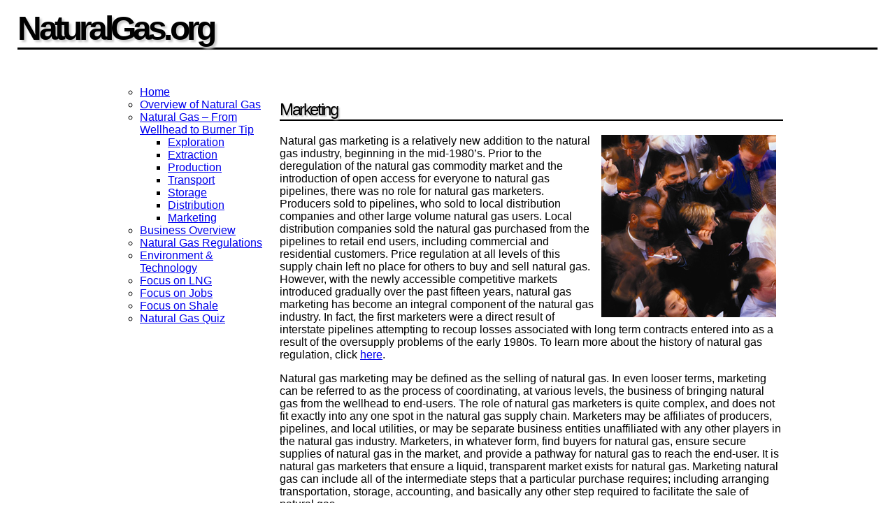

--- FILE ---
content_type: text/html; charset=UTF-8
request_url: http://naturalgas.org/naturalgas/marketing/
body_size: 10693
content:
<!DOCTYPE html>
<html>
 <head lang="en-US">
  <meta charset="UTF-8">
  <title> &raquo; Marketing NaturalGas.org</title>
  <link rel="stylesheet" href="http://naturalgas.org/wp-content/themes/newsprint/style.css" type="text/css">
  <link rel="pingback" href="http://naturalgas.org/xmlrpc.php">
    <link rel='dns-prefetch' href='//s.w.org' />
<link rel="alternate" type="application/rss+xml" title="NaturalGas.org &raquo; Feed" href="http://naturalgas.org/feed/" />
<link rel="alternate" type="application/rss+xml" title="NaturalGas.org &raquo; Comments Feed" href="http://naturalgas.org/comments/feed/" />
		<script type="text/javascript">
			window._wpemojiSettings = {"baseUrl":"https:\/\/s.w.org\/images\/core\/emoji\/11\/72x72\/","ext":".png","svgUrl":"https:\/\/s.w.org\/images\/core\/emoji\/11\/svg\/","svgExt":".svg","source":{"concatemoji":"http:\/\/naturalgas.org\/wp-includes\/js\/wp-emoji-release.min.js?ver=4.9.26"}};
			!function(e,a,t){var n,r,o,i=a.createElement("canvas"),p=i.getContext&&i.getContext("2d");function s(e,t){var a=String.fromCharCode;p.clearRect(0,0,i.width,i.height),p.fillText(a.apply(this,e),0,0);e=i.toDataURL();return p.clearRect(0,0,i.width,i.height),p.fillText(a.apply(this,t),0,0),e===i.toDataURL()}function c(e){var t=a.createElement("script");t.src=e,t.defer=t.type="text/javascript",a.getElementsByTagName("head")[0].appendChild(t)}for(o=Array("flag","emoji"),t.supports={everything:!0,everythingExceptFlag:!0},r=0;r<o.length;r++)t.supports[o[r]]=function(e){if(!p||!p.fillText)return!1;switch(p.textBaseline="top",p.font="600 32px Arial",e){case"flag":return s([55356,56826,55356,56819],[55356,56826,8203,55356,56819])?!1:!s([55356,57332,56128,56423,56128,56418,56128,56421,56128,56430,56128,56423,56128,56447],[55356,57332,8203,56128,56423,8203,56128,56418,8203,56128,56421,8203,56128,56430,8203,56128,56423,8203,56128,56447]);case"emoji":return!s([55358,56760,9792,65039],[55358,56760,8203,9792,65039])}return!1}(o[r]),t.supports.everything=t.supports.everything&&t.supports[o[r]],"flag"!==o[r]&&(t.supports.everythingExceptFlag=t.supports.everythingExceptFlag&&t.supports[o[r]]);t.supports.everythingExceptFlag=t.supports.everythingExceptFlag&&!t.supports.flag,t.DOMReady=!1,t.readyCallback=function(){t.DOMReady=!0},t.supports.everything||(n=function(){t.readyCallback()},a.addEventListener?(a.addEventListener("DOMContentLoaded",n,!1),e.addEventListener("load",n,!1)):(e.attachEvent("onload",n),a.attachEvent("onreadystatechange",function(){"complete"===a.readyState&&t.readyCallback()})),(n=t.source||{}).concatemoji?c(n.concatemoji):n.wpemoji&&n.twemoji&&(c(n.twemoji),c(n.wpemoji)))}(window,document,window._wpemojiSettings);
		</script>
		<style type="text/css">
img.wp-smiley,
img.emoji {
	display: inline !important;
	border: none !important;
	box-shadow: none !important;
	height: 1em !important;
	width: 1em !important;
	margin: 0 .07em !important;
	vertical-align: -0.1em !important;
	background: none !important;
	padding: 0 !important;
}
</style>
<link rel='stylesheet' id='wpProQuiz_front_style-css'  href='http://naturalgas.org/wp-content/plugins/wp-pro-quiz/css/wpProQuiz_front.min.css?ver=0.37' type='text/css' media='all' />
<link rel='stylesheet' id='dry_awp_theme_style-css'  href='http://naturalgas.org/wp-content/plugins/advanced-wp-columns/assets/css/awp-columns.css?ver=4.9.26' type='text/css' media='all' />
<script type='text/javascript' src='http://naturalgas.org/wp-includes/js/jquery/jquery.js?ver=1.12.4'></script>
<script type='text/javascript' src='http://naturalgas.org/wp-includes/js/jquery/jquery-migrate.min.js?ver=1.4.1'></script>
<script type='text/javascript' src='http://naturalgas.org/wp-content/plugins/jquery-vertical-accordion-menu/js/jquery.hoverIntent.minified.js?ver=4.9.26'></script>
<script type='text/javascript' src='http://naturalgas.org/wp-content/plugins/jquery-vertical-accordion-menu/js/jquery.cookie.js?ver=4.9.26'></script>
<script type='text/javascript' src='http://naturalgas.org/wp-content/plugins/jquery-vertical-accordion-menu/js/jquery.dcjqaccordion.2.9.js?ver=4.9.26'></script>
<link rel='https://api.w.org/' href='http://naturalgas.org/wp-json/' />
<link rel="EditURI" type="application/rsd+xml" title="RSD" href="http://naturalgas.org/xmlrpc.php?rsd" />
<link rel="wlwmanifest" type="application/wlwmanifest+xml" href="http://naturalgas.org/wp-includes/wlwmanifest.xml" /> 
<meta name="generator" content="WordPress 4.9.26" />
<link rel="canonical" href="http://naturalgas.org/naturalgas/marketing/" />
<link rel='shortlink' href='http://naturalgas.org/?p=963' />
<link rel="alternate" type="application/json+oembed" href="http://naturalgas.org/wp-json/oembed/1.0/embed?url=http%3A%2F%2Fnaturalgas.org%2Fnaturalgas%2Fmarketing%2F" />
<link rel="alternate" type="text/xml+oembed" href="http://naturalgas.org/wp-json/oembed/1.0/embed?url=http%3A%2F%2Fnaturalgas.org%2Fnaturalgas%2Fmarketing%2F&#038;format=xml" />
 </head>
 
 <body class="page-template-default page page-id-963 page-child parent-pageid-451">
  <div class="header" role="banner">
   <h1>NaturalGas.org</h1>
   <small class="tagline"></small>
  </div>

  <div class="nav" role="navigation">
     </div>
  
  <div class="section" role="main">

    <div class="article-layout">

    
     <div id="post-963" class="post-963 page type-page status-publish hentry">
      <h2>Marketing</h2>
            <p><a href="/wp-content/uploads/2013/09/pg10tradersright.jpg"><img class="alignright  wp-image-674" style="margin-left: 10px; margin-right: 10px;" alt="pg10tradersright" src="/wp-content/uploads/2013/09/pg10tradersright.jpg" /></a>Natural gas marketing is a relatively new addition to the natural gas industry, beginning in the mid-1980&#8217;s. Prior to the deregulation of the natural gas commodity market and the introduction of open access for everyone to natural gas pipelines, there was no role for natural gas marketers. Producers sold to pipelines, who sold to local distribution companies and other large volume natural gas users. Local distribution companies sold the natural gas purchased from the pipelines to retail end users, including commercial and residential customers. Price regulation at all levels of this supply chain left no place for others to buy and sell natural gas. However, with the newly accessible competitive markets introduced gradually over the past fifteen years, natural gas marketing has become an integral component of the natural gas industry. In fact, the first marketers were a direct result of interstate pipelines attempting to recoup losses associated with long term contracts entered into as a result of the oversupply problems of the early 1980s. To learn more about the history of natural gas regulation, click <a title="Natural Gas Regulations" href="/regulation/">here</a>.</p>
<p>Natural gas marketing may be defined as the selling of natural gas. In even looser terms, marketing can be referred to as the process of coordinating, at various levels, the business of bringing natural gas from the wellhead to end-users. The role of natural gas marketers is quite complex, and does not fit exactly into any one spot in the natural gas supply chain. Marketers may be affiliates of producers, pipelines, and local utilities, or may be separate business entities unaffiliated with any other players in the natural gas industry. Marketers, in whatever form, find buyers for natural gas, ensure secure supplies of natural gas in the market, and provide a pathway for natural gas to reach the end-user. It is natural gas marketers that ensure a liquid, transparent market exists for natural gas. Marketing natural gas can include all of the intermediate steps that a particular purchase requires; including arranging transportation, storage, accounting, and basically any other step required to facilitate the sale of natural gas.</p>
<p>Essentially, marketers are primarily concerned with selling natural gas, either to resellers (other marketers and distribution companies), or end users. On average, most natural gas can have three to four separate owners before it actually reaches the end-user. In addition to the buying and selling of natural gas, marketers use their expertise in financial instruments and markets to both reduce their exposure to risks inherent to commodities, and earn money through speculating as to future market movements.</p>
<p>To view statistics related to the selling and marketing of natural gas, including prices and volumes, click <a title="Business Overview" href="/business/">here</a>.</p>
<p>In order to more fully understand the role and function of natural gas marketers, it is helpful to have an understanding of the basics of natural gas markets.</p>
<p><b>Natural Gas as a Commodity</b></p>
<p>Natural gas is sold as a commodity, much like pork bellies, corn, copper, and oil. The basic characteristic of a commodity is that it is essentially the same product no matter where it is located. Natural gas, after processing, fits this description. Commodity markets are inherently volatile, meaning the price of commodities can change often, and at times drastically. Natural gas is no exception; in fact, it is one of the most volatile commodities currently on the market. The graph below shows the</p>
<table width="100" border="0" cellspacing="0" cellpadding="0" align="right">
<tbody>
<tr>
<td><a href="/wp-content/uploads/2013/09/fig3eiaoog.gif"><img class="alignright  wp-image-533" style="margin-left: 10px; margin-right: 10px;" alt="fig3eiaoog" src="/wp-content/uploads/2013/09/fig3eiaoog.gif" /></a></td>
</tr>
<tr>
<td align="center"><b>Natural Gas Volatility and Price Levels at Henry Hub</b></td>
</tr>
<tr>
<td align="center"><span style="font-size: xx-small;">Source: Energy Information Administration, Office of Oil and Gas; based on Natural Gas Monthly publications</span></td>
</tr>
</tbody>
</table>
<p>The price of natural gas is set by market forces; the buying and selling of the commodity by market players, based on supply and demand, determines the average price of natural gas. There are two distinct markets for natural gas: the spot market, and the futures market. Essentially, the spot market is the daily market, where natural gas is bought and sold &#8216;right now&#8217;. To get the price of natural gas on a specific day, it is the spot market price that is most informative. The futures market consists of buying and selling natural gas under contract at least one month, and up to 36 months, in advance. For example, under a simplified futures contract, one could enter into an agreement today, for delivery of the physical gas in two months. Natural gas futures are traded on the <a href="http://www.nymex.com/" target="_blank">New York Mercantile Exchange</a> (NYMEX). Futures contracts are but one of an increasing number of derivatives contracts used in commodities markets, and can be quite complex and difficult to understand. To learn more about futures and other methods of buying, selling, and trading commodities, click <a href="http://www.turtletrader.com/beginners_report.pdf" target="_blank">here</a>.</p>
<table width="100" border="0" cellspacing="0" cellpadding="0" align="right">
<tbody>
<tr>
<td><a href="/wp-content/uploads/2013/09/hubseia.gif"><img class="alignright  wp-image-554" style="margin-left: 10px; margin-right: 10px;" alt="hubseia" src="/wp-content/uploads/2013/09/hubseia.gif" /></a></td>
</tr>
<tr>
<td align="center"><b>Major Natural Gas Market Hubs</b></td>
</tr>
<tr>
<td align="center"><span style="font-size: xx-small;">Source: Energy Information Administration</span></td>
</tr>
</tbody>
</table>
<p>Natural gas is priced and traded at different locations throughout the country. These locations, referred to as &#8216;market hubs&#8217;, exist across the country and are located at the intersection of major pipeline systems. There are over 30 major market hubs in the U.S., the principle of which is known as the Henry Hub, located in Louisiana. The futures contracts that are traded on the NYMEX are Henry Hub contracts, meaning they reflect the price of natural gas for physical delivery at this hub. The price at which natural gas trades differs across the major hubs, depending on the supply and demand for natural gas at that particular point. The difference between the Henry Hub price and another hub is called the location differential. In addition to market hubs, other major pricing locations include &#8216;citygates&#8217;. Citygates are the locations at which distribution companies receive gas from a pipeline. Citygates at major metropolitan centers can offer another point at which natural gas is priced.</p>
<p><b>Physical and Financial Trading</b></p>
<p>There are two primary types of natural gas marketing and trading: physical trading and financial trading. Physical natural gas marketing is the more basic type, which involves buying and selling the physical commodity. Financial trading, on the other hand, involves derivatives and sophisticated financial instruments in which the buyer and seller never take physical delivery of the natural gas.</p>
<p>Like all commodity markets, the inherent volatility of the price of natural gas requires the use of financial derivatives to hedge against the risk of price movement. Buyers and sellers of natural gas hedge using derivatives to reduce price risk. Speculators, on the other hand, assume greater risk in order to profit off of changes in the price of natural gas. Some marketers who actively buy and sell in either the physical or financial markets are referred to as natural gas &#8216;traders&#8217;; trading natural gas on the spot market to earn as high a return as possible, and trading financial derivatives and other complex contracts to either hedge risk associated with this physical trading, or speculate about market movements. Most marketing companies have elaborate trading floors, including televisions and pricing boards providing the traders with as much market information as possible.</p>
<table width="100" border="0" cellspacing="0" cellpadding="0" align="right">
<tbody>
<tr>
<td><a href="/wp-content/uploads/2013/09/pg10tradingleft.jpg"><img class="alignright  wp-image-675" style="margin-left: 10px; margin-right: 10px;" alt="pg10tradingleft" src="/wp-content/uploads/2013/09/pg10tradingleft.jpg" /></a></td>
</tr>
<tr>
<td align="center"><b>Trading Floor at a Natural Gas Marketing Company</b></td>
</tr>
<tr>
<td align="center"><span style="font-size: xx-small;">Source: NGSA</span></td>
</tr>
</tbody>
</table>
<p><b>Physical Contracts</b></p>
<p>Physical trading contracts are negotiated between buyers and sellers. There exist numerous types of physical trading contracts, but most share some standard specifications including specifying the buyer and seller, the price, the amount of natural gas to be sold (usually expressed in a volume per day), the receipt and delivery point, the tenure of the contract (usually expressed in number of days, beginning on a specified day), and other terms and conditions. The special terms and conditions usually outline such things as the payment dates, quality specifications for the natural gas to be sold, and any other specifications agreed to by both parties.</p>
<p>Physical contracts are usually negotiated between buyers and sellers over the phone. However, electronic bulletin boards and e-commerce trading sites are allowing more physical transactions to take place over the internet.</p>
<p>There are three main types of physical trading contracts: swing contracts, baseload contracts, and firm contracts. Swing (or &#8216;interruptible&#8217;) contracts are usually short-term contracts, and can be as short as one day and are usually not longer than a month. Under this type of contract, both the buyer and seller agree that neither party is obligated to deliver or receive the exact volume specified. These contracts are the most flexible, and are usually put in place when either the supply of gas from the seller, or the demand for gas from the buyer, are unreliable.</p>
<p>Baseload contracts are similar to swing contracts. Neither the buyer nor seller is obligated to deliver or receive the exact volume specified. However, it is agreed that both parties will attempt to deliver or receive the specified volume, on a &#8216;best-efforts&#8217; basis. In addition, both parties generally agree not to end the agreement due to market price movements. Both of these understandings are not legal obligations &#8211; there is no legal recourse for either party if they believe the other party did not make its best effort to fulfill the agreement &#8211; they rely instead on the relationship (both personal and professional) between the buyer and seller.</p>
<p>Firm contracts are different from swing and baseload contracts in that there is legal recourse available to either party, should the other party fail to meet its obligations under the agreement. This means that both parties are legally obligated to either receive or deliver the amount of gas specified in the contract. These contracts are used primarily when both the supply and demand for the specified amount of natural gas are unlikely to change or drop off.</p>
<p>The daily spot market for natural gas is active, and trading can occur 24 hours a day, seven days a week. However, in the natural gas market, the largest volume of trading occurs in the last week of every month. Known as &#8216;bid week&#8217;, this is when producers are trying to sell their core production and consumers are trying to buy for their core natural gas needs for the upcoming month. The core natural gas supply or demand is not expected to change; producers know they will have that much natural gas over the next month, and consumers know that they will require that much natural gas over the next month. The average prices set during bid week are commonly the prices used in physical contracts.</p>
<p><b>The Financial Market</b></p>
<p>In addition to trading physical natural gas, there is a significant market for natural gas derivatives and financial instruments in the United States. In fact, it has been estimated that the value of trading that occurs on the financial market is 10 to 12 times greater than the value of physical natural gas trading.</p>
<p>Derivatives are financial instruments that &#8216;derive&#8217; their value from an underlying fundamental; in this case the price of natural gas. Derivatives can range from being quite simple, to being exceedingly complex. Traditionally, most derivatives are traded on the over-the-counter (OTC) market, which is essentially a group of market players interested in exchanging certain derivatives among themselves, as opposed to through a market like the NYMEX. Basic types of derivatives include futures, options, and financial swaps. To learn more about the basics of derivatives, click <a href="http://www.numa.com/" target="_blank">here</a>.</p>
<table width="100" border="0" cellspacing="0" cellpadding="0" align="left">
<tbody>
<tr>
<td><a href="/wp-content/uploads/2013/09/pg9traderright.jpg"><img class="alignright  wp-image-673" style="margin-left: 10px; margin-right: 10px;" alt="pg9traderright" src="/wp-content/uploads/2013/09/pg9traderright.jpg" /></a></td>
</tr>
<tr>
<td align="center"><span style="font-size: xx-small;">Source: NGSA</span></td>
</tr>
</tbody>
</table>
<p>There are two possible objectives to trading in financial natural gas markets: hedging and speculation. Trading in the physical market involves a certain degree of risk. Price volatility in the natural gas markets can result in financial exposure for marketers and other market players as the price changes over time. Trading financial derivatives can help to mitigate, or &#8216;hedge&#8217; this risk. A hedging strategy is created to reduce the risk of losing money. Purchasing homeowner&#8217;s insurance is a common hedging activity. Similarly, a marketer who plans on selling natural gas in the spot market for the next month may be worried about falling prices, and can use a variety of financial instruments to hedge against the possibility of natural gas being worth less in the future. Countless strategies exist to hedge against price risk in the natural gas market, including natural gas futures, derivatives based on weather conditions to mitigate the risk of weather affecting the supply of natural gas (and thus its market price), etc. To learn more about the basics of hedging in the natural gas market visit the New York Mercantile Exchange <a href="http://www.nymex.com/hedge/" target="_blank">here</a>.</p>
<p>Financial natural gas markets may also be used by market participants who wish to speculate about price movements or related events that may come about in the future. The main difference between speculation and hedging is that the objective of hedging is to reduce risk, whereas the objective of speculation is to take on risk in the hope of earning a financial return. Speculators hope to forecast future events or price movements correctly, and profit through these forecasts using financial derivatives. Trading in the financial markets for speculative purpose is essentially making an investment in financial markets tied to natural gas, and financial speculators need not have any vested interest in the buying or selling of natural gas itself, only in the inherent underlying value that is represented in financial derivatives. While great profits may be made if the expectations of a speculator prove correct, great losses may also be incurred if these expectations are wrong. While the instruments used for hedging and speculation are the same, the way in which they are used determines whether or not they in fact reduce, or increase, the risk of losing money.</p>
<p>Now that some of the basics of the natural gas market have been covered, we can examine the function of natural gas marketers.</p>
<table width="100" border="0" cellspacing="0" cellpadding="0" align="right">
<tbody>
<tr>
<td><a href="/wp-content/uploads/2013/09/pg11traderleft.jpg"><img class="alignright  wp-image-676" style="margin-left: 10px; margin-right: 10px;" alt="pg11traderleft" src="/wp-content/uploads/2013/09/pg11traderleft.jpg" /></a></td>
</tr>
<tr>
<td align="center"><b>Marketers in Action</b></td>
</tr>
<tr>
<td align="center"><span style="font-size: xx-small;">Source: NGSA</span></td>
</tr>
</tbody>
</table>
<p><b>Natural Gas Marketers</b></p>
<p>Any party who engages in the sale of natural gas can be termed a marketer, however they are usually specialized business entities dedicated solely to transacting in the physical and financial energy markets. It is commonplace for natural gas marketers to be active in a number of energy markets, taking advantage of their knowledge of these markets to diversify their business. Many natural gas marketers are also involved in the marketing of electricity, and in certain instances crude oil.</p>
<p>Marketers can be producers of natural gas, pipeline marketing affiliates, distribution utility marketing affiliates, independent marketers, and large volume users of natural gas. A recent study of the origins of natural gas marketers found that 27 percent of the top 30 natural gas marketers in 2000 were entities spun off from interstate pipeline companies. An equal percentage was made up of entities affiliated with local distribution companies. About 30 percent of the top natural gas marketers were originally affiliated with producers, and entities formed from large volume natural gas consumers comprise 6 percent. Finally, independent, newly formed entities represent 10 percent of top natural gas marketers.</p>
<p>Marketing companies, whether affiliated with another member of the natural gas industry or not, can vary in size and the scope of their operations. Some marketing companies may offer a full range of services, marketing numerous forms of energy and financial products, while others may be more limited in their scope. For instance, most marketing firms affiliated with producers do not sell natural gas from third parties; they are more concerned with selling their own production, and hedging to protect their profit margin from these sales.</p>
<p>There are basically five different classifications of marketing companies: major nationally integrated marketers, producer marketers, small geographically focused marketers, aggregators, and brokers.</p>
<p>The major nationally integrated marketers are the &#8216;big players&#8217;, offering a full range of services, and marketing numerous different products. They operate on a nationwide basis, and have large amounts of capital to support their trading and marketing operations. Producer marketers are those entities generally concerned with selling their own natural gas production, or the production of their affiliated natural gas production company. Smaller marketers target particular geographic areas, and specific natural gas markets. Many marketing entities affiliated with LDCs are of this type, focusing on marketing gas for the geographic area in which their affiliated distributor operates. Aggregators generally gather small volumes from various sources, combine them, and sell the larger volumes for more favorable prices and terms than would be possible selling the smaller volumes separately. Brokers are a unique class of marketers in that they never actually take ownership of any natural gas themselves. They simply act as facilitators, bringing buyers and sellers of natural gas together.</p>
<p>All marketing companies must have, in addition to the core trading group, significant &#8216;backroom&#8217; operations. These support staff are responsible for coordinating everything related to the sale and purchase of physical and financial natural gas; including arranging transportation and storage, posting completed transactions, billing, accounting, and any other activity that is required to complete the purchases and sales arranged by the traders. Since marketers generally work with very slim profit margins, the efficiency and effectiveness of these backroom operations can make a large impact on the profitability of the entire marketing operation.</p>
<p>In addition to the traders and backroom staff, marketing companies typically have extensive risk management operations. The risk management team is responsible for ensuring that the traders do not expose the marketing company to excessive risk. Top-level management is responsible for setting guidelines and risk limitations for the marketing operations, and it is up to the risk management team to ensure that traders comply with these directives. Risk management operations are quite complex, and rely on complex statistical, mathematical, and financial theory to ensure that risk exposure is kept under control. Most large losses associated with marketing operations occur when risk management policies are ignored or are not enforced within the company itself.</p>
<p>The marketing of natural gas is an integral part of the natural gas supply chain. Natural gas marketers ensure that a viable market for natural gas exists at all times. Efficient and effective physical and financial markets are the only way to ensure that a fair and equitable commodity price, reflective of the supply and demand for that commodity, is maintained.</p>
<p>To learn more about what factors affect the supply and demand for natural gas, and an overview of natural gas markets in the United States, click <a title="Business Overview" href="/business/">here</a>.</p>
      <div class='lastmod'>
       <a href="http://naturalgas.org/naturalgas/marketing/" title="Permalink">September 20, 2013</a>
       by <a href="http://naturalgas.org/author/natgas/" title="Posts by natgas" rel="author">natgas</a>      </div>
            <div class="comment-box"><ul></ul>
<div class="paginate-comment-links"></div>
</div>
     </div>

         <div class="posts-nav-link"></div>
    
   </div>

   <div class="sidebar-layout">
    <ul>
     <li id="dc_jqaccordion_widget-2" class="widget ">		
		<div class="dcjq-accordion" id="dc_jqaccordion_widget-2-item">
		
			<ul id="menu-sidebar" class="menu"><li id="menu-item-2346" class="menu-item menu-item-type-custom menu-item-object-custom menu-item-home menu-item-2346"><a href="http://naturalgas.org">Home</a></li>
<li id="menu-item-2377" class="menu-item menu-item-type-post_type menu-item-object-page menu-item-has-children menu-item-2377"><a href="http://naturalgas.org/overview/">Overview of Natural Gas</a>
<ul class="sub-menu">
	<li id="menu-item-2378" class="menu-item menu-item-type-post_type menu-item-object-page menu-item-2378"><a href="http://naturalgas.org/overview/background/">Background</a></li>
	<li id="menu-item-2382" class="menu-item menu-item-type-post_type menu-item-object-page menu-item-2382"><a href="http://naturalgas.org/overview/history/">History</a></li>
	<li id="menu-item-2385" class="menu-item menu-item-type-post_type menu-item-object-page menu-item-2385"><a href="http://naturalgas.org/overview/resources/">Resources</a></li>
	<li id="menu-item-2389" class="menu-item menu-item-type-post_type menu-item-object-page menu-item-2389"><a href="http://naturalgas.org/overview/uses/">Uses</a></li>
</ul>
</li>
<li id="menu-item-2362" class="menu-item menu-item-type-post_type menu-item-object-page current-page-ancestor current-menu-ancestor current-menu-parent current-page-parent current_page_parent current_page_ancestor menu-item-has-children menu-item-2362"><a href="http://naturalgas.org/naturalgas/">Natural Gas &#8211; From Wellhead to Burner Tip</a>
<ul class="sub-menu">
	<li id="menu-item-2363" class="menu-item menu-item-type-post_type menu-item-object-page menu-item-2363"><a href="http://naturalgas.org/naturalgas/exploration/">Exploration</a></li>
	<li id="menu-item-2364" class="menu-item menu-item-type-post_type menu-item-object-page menu-item-2364"><a href="http://naturalgas.org/naturalgas/extraction/">Extraction</a></li>
	<li id="menu-item-2369" class="menu-item menu-item-type-post_type menu-item-object-page menu-item-2369"><a href="http://naturalgas.org/naturalgas/production/">Production</a></li>
	<li id="menu-item-2372" class="menu-item menu-item-type-post_type menu-item-object-page menu-item-2372"><a href="http://naturalgas.org/naturalgas/transport/">Transport</a></li>
	<li id="menu-item-2371" class="menu-item menu-item-type-post_type menu-item-object-page menu-item-2371"><a href="http://naturalgas.org/naturalgas/storage/">Storage</a></li>
	<li id="menu-item-2366" class="menu-item menu-item-type-post_type menu-item-object-page menu-item-2366"><a href="http://naturalgas.org/naturalgas/distribution/">Distribution</a></li>
	<li id="menu-item-2365" class="menu-item menu-item-type-post_type menu-item-object-page current-menu-item page_item page-item-963 current_page_item menu-item-2365"><a href="http://naturalgas.org/naturalgas/marketing/">Marketing</a></li>
</ul>
</li>
<li id="menu-item-2347" class="menu-item menu-item-type-post_type menu-item-object-page menu-item-has-children menu-item-2347"><a href="http://naturalgas.org/business/">Business Overview</a>
<ul class="sub-menu">
	<li id="menu-item-2349" class="menu-item menu-item-type-post_type menu-item-object-page menu-item-2349"><a href="http://naturalgas.org/business/industry/">Industry and Market Structure</a></li>
	<li id="menu-item-2350" class="menu-item menu-item-type-post_type menu-item-object-page menu-item-2350"><a href="http://naturalgas.org/business/marketactivity/">Market Activity</a></li>
	<li id="menu-item-2351" class="menu-item menu-item-type-post_type menu-item-object-page menu-item-2351"><a href="http://naturalgas.org/business/demand/">Natural Gas Demand</a></li>
	<li id="menu-item-2352" class="menu-item menu-item-type-post_type menu-item-object-page menu-item-2352"><a href="http://naturalgas.org/business/supply/">Natural Gas Supply</a></li>
</ul>
</li>
<li id="menu-item-2374" class="menu-item menu-item-type-post_type menu-item-object-page menu-item-has-children menu-item-2374"><a href="http://naturalgas.org/regulation/">Natural Gas Regulations</a>
<ul class="sub-menu">
	<li id="menu-item-2375" class="menu-item menu-item-type-post_type menu-item-object-page menu-item-2375"><a href="http://naturalgas.org/regulation/history/">The History of Regulation</a></li>
	<li id="menu-item-2376" class="menu-item menu-item-type-post_type menu-item-object-page menu-item-2376"><a href="http://naturalgas.org/regulation/market/">The Market Under Regulation</a></li>
</ul>
</li>
<li id="menu-item-2353" class="menu-item menu-item-type-post_type menu-item-object-page menu-item-has-children menu-item-2353"><a href="http://naturalgas.org/environment/">Environment &#038; Technology</a>
<ul class="sub-menu">
	<li id="menu-item-2354" class="menu-item menu-item-type-post_type menu-item-object-page menu-item-2354"><a href="http://naturalgas.org/environment/technology/">Natural Gas and Technology</a></li>
	<li id="menu-item-2355" class="menu-item menu-item-type-post_type menu-item-object-page menu-item-2355"><a href="http://naturalgas.org/environment/naturalgas/">Natural Gas and the Environment</a></li>
</ul>
</li>
<li id="menu-item-2361" class="menu-item menu-item-type-post_type menu-item-object-page menu-item-2361"><a href="http://naturalgas.org/lng/">Focus on LNG</a></li>
<li id="menu-item-2356" class="menu-item menu-item-type-post_type menu-item-object-page menu-item-has-children menu-item-2356"><a href="http://naturalgas.org/jobs/">Focus on Jobs</a>
<ul class="sub-menu">
	<li id="menu-item-2359" class="menu-item menu-item-type-post_type menu-item-object-page menu-item-2359"><a href="http://naturalgas.org/jobs/potential/">Potential For New Jobs</a></li>
	<li id="menu-item-2357" class="menu-item menu-item-type-post_type menu-item-object-page menu-item-2357"><a href="http://naturalgas.org/jobs/employment/">Employment By State</a></li>
	<li id="menu-item-2358" class="menu-item menu-item-type-post_type menu-item-object-page menu-item-2358"><a href="http://naturalgas.org/jobs/looking/">Looking For A Job?</a></li>
</ul>
</li>
<li id="menu-item-2472" class="menu-item menu-item-type-post_type menu-item-object-page menu-item-has-children menu-item-2472"><a href="http://naturalgas.org/shale/">Focus on Shale</a>
<ul class="sub-menu">
	<li id="menu-item-2482" class="menu-item menu-item-type-post_type menu-item-object-page menu-item-2482"><a href="http://naturalgas.org/shale/growingshare/">Shale&#8217;s Growing Share</a></li>
	<li id="menu-item-2481" class="menu-item menu-item-type-post_type menu-item-object-page menu-item-2481"><a href="http://naturalgas.org/shale/beforeshale/">Before Shale</a></li>
	<li id="menu-item-2480" class="menu-item menu-item-type-post_type menu-item-object-page menu-item-2480"><a href="http://naturalgas.org/shale/shalewells/">Shale Wells</a></li>
	<li id="menu-item-2479" class="menu-item menu-item-type-post_type menu-item-object-page menu-item-2479"><a href="http://naturalgas.org/shale/bigimpact/">Big Impact</a></li>
	<li id="menu-item-2478" class="menu-item menu-item-type-post_type menu-item-object-page menu-item-2478"><a href="http://naturalgas.org/shale/fuelinggrowth/">Fueling Jobs and Economic Growth</a></li>
	<li id="menu-item-2477" class="menu-item menu-item-type-post_type menu-item-object-page menu-item-2477"><a href="http://naturalgas.org/shale/shaleshock/">Shale Shock</a></li>
	<li id="menu-item-2476" class="menu-item menu-item-type-post_type menu-item-object-page menu-item-2476"><a href="http://naturalgas.org/shale/waterrequirements/">Water Requirements</a></li>
	<li id="menu-item-2475" class="menu-item menu-item-type-post_type menu-item-object-page menu-item-2475"><a href="http://naturalgas.org/shale/waterdisposal/">Water Disposal Issues</a></li>
	<li id="menu-item-2474" class="menu-item menu-item-type-post_type menu-item-object-page menu-item-2474"><a href="http://naturalgas.org/shale/nextsteps/">Next Steps</a></li>
	<li id="menu-item-2473" class="menu-item menu-item-type-post_type menu-item-object-page menu-item-2473"><a href="http://naturalgas.org/shale/shale-emissions/">Shale and Greenhouse Emissions</a></li>
</ul>
</li>
<li id="menu-item-2373" class="menu-item menu-item-type-post_type menu-item-object-page menu-item-2373"><a href="http://naturalgas.org/quiz/">Natural Gas Quiz</a></li>
</ul>		
		</div>
		</li>
    </ul>
   </div>
   
   <div class="guard"></div>
  </div>
  
  <div class="footer">
   Powered by <a href="http://wordpress.org/">WordPress</a><br>
   and the <a href="http://felix.plesoianu.ro/index.php/page:Webdesign:Newsprint%20Template">Newsprint</a> theme.
  </div>

  			<script type="text/javascript">
				jQuery(document).ready(function($) {
					jQuery('#dc_jqaccordion_widget-2-item .menu').dcAccordion({
						eventType: 'hover',
						hoverDelay: 200,
						menuClose: true,
						autoClose: true,
						saveState: false,
						autoExpand: true,
						classExpand: 'current-menu-item',
						classDisable: '',
						showCount: false,
						disableLink: false,
						cookie: 'dc_jqaccordion_widget-2',
						speed: 'normal'
					});
				});
			</script>
		
			<script type='text/javascript' src='http://naturalgas.org/wp-includes/js/comment-reply.min.js?ver=4.9.26'></script>
<script type='text/javascript' src='http://naturalgas.org/wp-includes/js/wp-embed.min.js?ver=4.9.26'></script>
 </body>
</html>

<!--Generated by Endurance Page Cache-->

--- FILE ---
content_type: text/css
request_url: http://naturalgas.org/wp-content/themes/newsprint/style.css
body_size: 977
content:
/*
Theme Name: Newsprint
Theme URI: http://felix.plesoianu.ro/index.php/page:Webdesign:Newsprint%20Template
Description: Minimal black-and-white theme, mostly shaped by whitespace; no graphics. Customizable sidebar and navigation menu.
Author: Felix Pleșoianu
Author URI: http://felix.plesoianu.ro/
License: MIT
License URI: http://opensource.org/licenses/mit-license
Version: 2012.05.05
Tags: black, white, two-columns, left-sidebar, fixed-width, custom-menu
*/

body {
	Font-family: sans-serif;
	Margin: 0;
	Padding: 0;
}

h1 {
	Font-size: 3em;
	Text-align: left;
	Margin: 0.5ex 1ex;
	Letter-spacing: -0.1em;
	Text-shadow: 3px 3px 3px #cccccc;
	Border-bottom: 3px solid black;
}

.header small {
	Margin: 0 4ex; Float: left;
}

.nav {
	Margin: 0.5em 1em;
	Height: 2em;
}

.nav ul {
	List-style: none;
	Margin: 0;
	Padding: 0;
	Float: right;
}

.nav ul li {
	Float: left;
	Margin: 0.25em;
	Padding: 0.25em;
}

.nav ul li.current_page_item { Border-bottom: 2px solid black; }

.nav ul li a {
	Text-decoration: none;
	Color: #0000ff;
	Display: block;
}

.section {
	Width: 60em;
	Margin: 0 auto;
}

.article-layout { Width: 45em; }
.sidebar-layout { Width: 15em; }
.article-layout, .sidebar-layout { Float: right; }

h2 {
	Font-size: 1.5m;
	Text-align: left;
	Font-weight: normal;

	Letter-spacing: -0.1em;
	Text-shadow: 2px 2px 2px #cccccc;
	Border-bottom: 2px solid black;
}

#sidebar, .content-box {
	Margin: 1em;
	Padding: 1em;
	Font-size: 0.9em;
}

.half-box { Float: left; Width: 50%; }
img.icon { Display: block; Margin: 0 auto; }
img.illustration { Float: left; Margin: 0.5em; }
a img { Border: none; }
.lastmod { Clear: both; }

h3 {
	Margin-top: 0;
	Font-size: 1.1m;
	Text-align: left;
	Font-weight: normal;
	Clear: both;
}

.guard { Height: 0; Clear: both; }

.footer {
	Margin: 1.5em;
	Padding: 0.5em;
	Text-align: center;
	Border-top: 3px solid black;
}

.sidebar-layout > ul {
	List-style: none;
	Margin: 0;
	Padding: 0;
	Margin-right: 1.5em;
}

.article-meta, .lastmod { Font-size: 0.9em; }
.comment-box { Margin: 1em; Font-size: 0.9em; }
.posts-nav-link, .paginate-comment-links { Text-align: center; }


/* WordPress-mandated classes */
.alignleft { Float: left; }
.alignright { Float: right; }
.aligncenter { Display: block; Margin-left: auto; Margin-right: auto; }
.wp-caption { }
.wp-caption-text { }
.gallery-caption { }
.sticky { }
.bypostauthor { }
